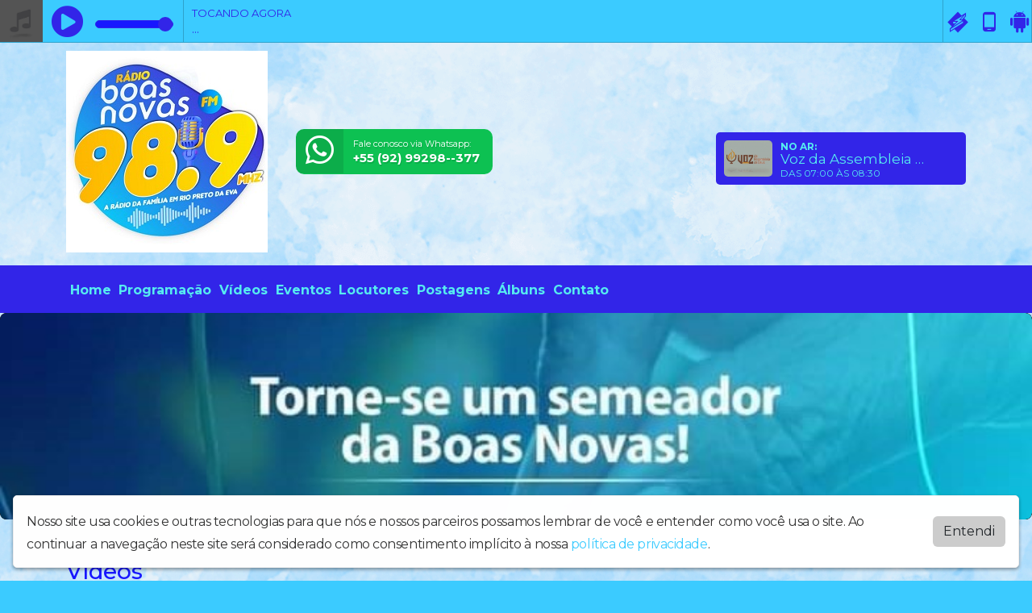

--- FILE ---
content_type: text/html; charset=UTF-8
request_url: https://radioboasnovasrpe.com.br/videos/cat/0/1
body_size: 4139
content:
<!doctype html>
<html lang="pt-BR">
  <head>
    <meta charset="utf-8">
    <meta name="viewport" content="width=device-width, initial-scale=1">
    <meta name="description" content="Rádio FM RPE 98, 9 MHz 
A Rádio da Família ">
    <meta name="keywords" content="">
	<meta name="theme-color" content="#3bcbff">
	
	<meta property="og:title" content="RÁDIO BOAS NOVAS 98,9 RPE">
	<meta property="twitter:title" content="RÁDIO BOAS NOVAS 98,9 RPE">
	<meta property="og:type" content="website">
	<meta property="og:description" content="Rádio FM RPE 98, 9 MHz 
A Rádio da Família ">
	<meta property="twitter:description" content="Rádio FM RPE 98, 9 MHz 
A Rádio da Família ">
	<meta property="og:url" content="https://radioboasnovasrpe.com.br">
	<meta property="twitter:url" content="https://radioboasnovasrpe.com.br">
	<meta property="og:image" content="https://websitenoar.net/contents/52/share/">
	<meta property="twitter:image" content="https://websitenoar.net/contents/52/share/">
	<meta property="twitter:card" content="summary_large_image">
	
		
    <title>RÁDIO BOAS NOVAS 98,9 RPE</title>
	<link id="favicon" rel="shortcut icon" href="https://websitenoar.net/contents/52/icon/user_964888993.ico" />
	<link href="https://fonts.googleapis.com/css2?family=Baloo+2:wght@400;500;600;700;800&display=swap" rel="stylesheet">
	<link type="text/css" rel="stylesheet" href="https://fonts.googleapis.com/css?family=Montserrat:400,500,700&display=swap"/>
	<link href="/themes/02/assets/css/bootstrap.min.css" rel="stylesheet">
	<link href="/themes/02/assets/css/style.css?v=1.0.113" rel="stylesheet">
	<link href="/assets/css/addons.css?v=1.0.5" rel="stylesheet">
	<link rel="stylesheet" href="/themes/02/assets/css/font-awesome.min.css">
	<link rel="stylesheet" href="/themes/02/assets/css/nprogress.css">

      <!-- add style footer-->
      <link rel="stylesheet" href="/themes/02/assets/css/footer.css">
      <link rel="stylesheet" href="/themes/02/assets/css/header.css">
      <link rel="stylesheet" href="/themes/02/assets/css/404.css">
      <!--fim style-->

	<link href="/assets/css/royalslider.css" rel="stylesheet">
    <link href="/assets/css/rs-default.css" rel="stylesheet">
	<link href="/assets/css/openlayers.css" rel="stylesheet">
	<link href="/assets/css/owl.carousel.min.css" rel="stylesheet">
	<link href="/assets/css/animate.min.css" rel="stylesheet">
    <link href="/assets/css/owl.theme.default.min.css" rel="stylesheet">
	<link href="/assets/css/splide-core.min.css" media="screen" rel="stylesheet" type="text/css">
	<link href="/theme.css?t=1767093721" rel="stylesheet">
      <style>
	:root {
	--p1: #3bcbff;
	--p2: #1717ff;
	--border3: #3225e8;
	--p4: #56ebf0;
	}
    </style>
	<script src="/assets/js/jquery-3.2.1.min.js"></script>

    <script src="/themes/02/assets/js/footer.js"></script> 
	
	<script src="/assets/js/req.js"></script>
	<script src="/assets/js/bootstrap.min.js"></script>
	<script src="/assets/js/forms.js"></script>
	<script src="/assets/js/socket.io.js"></script>
	<script src="/assets/js/jquery.royalslider.min.js"></script>
	<script src="/assets/js/openlayers.js"></script>
	<script src="/assets/js/splide.min.js"></script>
	<script src="/assets/js/nprogress.js"></script>
    <script src="/assets/js/owl.carousel.min.js"></script>
	<script src="/assets/js/poll.js?v=1.0.101"></script>
	<script>
	var G_RECAPTCHA_KEY = '6LeAy7UjAAAAAIqTRYJ_7FrNaYsh-Cz0KWH-HXJ_';
	var SITE_DOMAIN = 'radioboasnovasrpe.com.br';
	</script>
	<script src="/assets/js/utils.js?v=2.0.100"></script>

		
	<script type="text/javascript" src="https://www.google.com/recaptcha/api.js?onload=renderGoogleReCaptcha&amp;render=explicit&amp;hl=pt-br"></script>
	
		
  </head>
  <body class="lighter color1 color2">

<div class="bras-player bras-player-fixed" style="padding-top:53px;">
<div style="top: 0;position: fixed;width:100%;z-index:999" class="player_top">
<link rel="stylesheet" href="/players/player01/style.css?v=1.0.3">
<script>var srcstream = "https://hts07.brascast.com:12478/stream";</script>
<script src="/players/player-func.js?v=1.0.4"></script>


<div class="bras-player player-1 bras-player-fixed color1 border-transparent">
  <div class="bras-width-control" style="width: 1290px">
  
    <div class="bras-padding-control border-transparent">
	<div class="bras-player-background" style="background-image: url(&quot;/assets/img/nocover.jpg&quot;);"></div>
      <div class="bras-player-container border-transparent">
	  
       <div id="bras-player-container">
		   <div class="fallplayer">
        <div id="container_"></div>
        <div id="html5_container" class="fallplayer-container">
            <div id="fallplayer-play" title="Iniciar áudio" class="icopl fallplayer-play-pause fallplayer-play active"><i class="fa fa-play-circle color3"></i></div>
            <div id="fallplayer-pause" title="Pausar áudio" class="icopl fallplayer-play-pause fallplayer-pause inactive"><i class="fa fa-pause-circle color3"></i></div>
            <div class="fallplayer-volume-background fallplayer-volume"><input id="volumeSlider" type="range" min="0" max="100" value="100" class="slider-color bg-color2" style="max-width:97px;border:1px solid var(--border3);"></div>
        </div>

        <audio width="0px" height="0px" id="fallplayer" preload="none">
             <source id="srcP" src="https://hts07.brascast.com:12478/stream">
        </audio>
    </div>

		  
        </div>
      </div>
	  
      <div class="bras-playing-now">
	 <div class="rf-playing-item-label overflow-hidden color3">
	 <span class="rf-playing-label1 text-uppercase ps-2">...</span> <p class="color3 rf-playing-label2 text-truncate ps-2">...</p>
	 </div>
	 </div>

      <div class="mobile-apps-store color1 border-transparent">
        <div class="apps-store-content">
          <div class="app-list">
            <a class="app-store-link ext-link" href="https://radioboasnovasrpe.com.br/player/12478/winamp.pls" target="_blank"><span class="plicon-winamp color3"></span></a>
            <a class="app-store-link ext-link" href="https://radioboasnovasrpe.com.br/player/12478/mobile.m3u" target="_blank"><span class="plicon-mobile color3"></span></a>
                            <a class="app-store-link ext-link" href="https://play.google.com/store/apps/details?id=br.com.radiosapp5.rdioboasnovasrpe" target="_blank"><span class="plicon-android color3"></span></a>
                      </div>
        </div>
      </div>
    </div>
  </div>
</div></div>
 </div>


<header>

    <div class="background-image"></div>
<div class="font-size">

<div class="modules module-15   mb-3"><div class="container boxed mb-3">
        <div id="page-content" class="page-container-width">

            <div class="backTopo">
						<div class="d-flex flex-column flex-md-row align-items-center">
						<div class="flex-start"><a href="/">
                                            <img id="header-logo-img"
                                                 src="https://websitenoar.net/contents/52/cover/logo_1502754988.png"
                                                 alt="RÁDIO BOAS NOVAS 98,9 RPE" style="max-width:250px;float: left"></a>
						</div>
						<div>
		<a href="https://api.whatsapp.com/send?phone=559299298-3770" target="_blank"
                                           title="Whatsapp" class="ext-link buttonZap">
                                            <div><i class="fab fa-whatsapp"></i></div>
                                            <span class="containerZap hideMobile">
                                                    <span>Fale conosco via Whatsapp:</span>
                                                    <span class="nbmr">+55 (92) 99298--377</span>
                                                </span>
		</a></div><div class="ms-md-auto d-none d-md-flex">
						 <div class="header-blocks-aspace" style="margin-top: 10px;">
                                        <div class="bg-color3 color4 locutor" id="locutorDiv"
                                             style="visibility: visible;display: block;opacity: 1; color:#000;">
                                             <div class="noLoc d-none" style=" font-size: 14px; align-items: center; display: flex; justify-content: center; height: 100%; ">Nenhuma programação no momento</div>
                                             <div class="hasLoc">
                                            <div class="imgThumbLocutor imgs"></div>
                                            <span style="font-weight: bold">No ar:</span>
                                            <strong>...</strong>
                                            <p>...</p>
                                            </div>
                                        </div>
                                    </div>
		</div>
		<script>
		
		function topOnair(id){
		$.get("/current-data/"+id,function(data){ 
		    
		    if(!data.current.program){
		        $(".hasLoc").addClass("d-none");
		        $(".noLoc").removeClass("d-none");
		    }else{
		        $(".hasLoc").removeClass("d-none");
		        $(".noLoc").addClass("d-none");
    			$("#locutorDiv .imgThumbLocutor").css("background-image", "url("+(data.current.program_img ? data.current.program_img : data.current.user_img)+")");
    			$("#locutorDiv strong").text(data.current.program);
    			$("#locutorDiv p").text("Das "+data.current.start_time+" às "+data.current.end_time);
		    }
		},"json");}
	topOnair("52"); setInterval(function () { topOnair("52"); }, 60000);
	</script>
		
		</div>
						
						</div>

    </div></div><div class="modules module-14 module-h  mb-3"><nav class="navbar navbar-expand-lg bg-color3 color4 tt nav-bg mb-0 p-0">
					    <button class="navbar-toggler w-100 color4 collapse-btn" type="button" id="navbarNav" aria-expanded="false" aria-label="Toggle navigation"> <span class="fa fa-bars bg-color3 color-menu"></span>
						    	MENU </button>
						<div class="collapse navbar-collapse col-navbarNav" id="navbarNav"><div class="container"><ul class="navbar-nav navtheme"><li class="nav-item ">
					<a href="/" class="nav-link text-white fw-bold color4">
						Home
					</a>
				</li><li class="nav-item ">
					<a href="/programacao" class="nav-link text-white fw-bold color4">
						Programação
					</a>
				</li><li class="nav-item ">
					<a href="/videos" class="nav-link text-white fw-bold color4">
						Vídeos
					</a>
				</li><li class="nav-item ">
					<a href="/eventos" class="nav-link text-white fw-bold color4">
						Eventos
					</a>
				</li><li class="nav-item ">
					<a href="/locutores" class="nav-link text-white fw-bold color4">
						Locutores
					</a>
				</li><li class="nav-item ">
					<a href="/posts" class="nav-link text-white fw-bold color4">
						Postagens
					</a>
				</li><li class="nav-item ">
					<a href="/albuns" class="nav-link text-white fw-bold color4">
						Álbuns
					</a>
				</li><li class="nav-item ">
					<a href="/contato" class="nav-link text-white fw-bold color4">
						Contato
					</a>
				</li></ul></div></nav></div><div class="modules module-21   mb-3"><div id="siteSlider_10340" class="data"></div><div class="royalSlider rsDefault slider-banner static-slider mb-2"><div style="display:block;" class="rsContent"><img class="rsImg" src="https://websitenoar.net/contents/52/slider/user_1942839778.jpg" /> </div> <div style="display:block;" class="rsContent"><img class="rsImg" src="https://websitenoar.net/contents/52/slider/user_1023626245.jpg" /> </div> <div style="display:block;" class="rsContent"><img class="rsImg" src="https://websitenoar.net/contents/52/slider/user_1376894292.jpg" /> </div> <div style="display:block;" class="rsContent"><img class="rsImg" src="https://websitenoar.net/contents/52/slider/user_1192479378.jpg" /> </div> </div><script type="text/javascript"> $(document).ready(function () { $("#siteSlider_10340").closest(".module-21").find(".royalSlider").royalSlider({  autoScaleSlider: true, autoScaleSliderWidth: 1100, autoScaleSliderHeight: 220, imageScalePadding: 0, loopRewind: true, imageScaleMode: "fill", navigateByClick: false, fadeinLoadedSlide: true, transitionType: "move", transitionSpeed: 200, autoPlay: { enabled: true, delay: 3000, } });    }); </script></div></div>
  </header>
<div id="pContent">


<div class="page-title" value="Vídeos - RÁDIO BOAS NOVAS 98,9 RPE">  </div>

    <div class="container">
      <div class="row mt-3">
        <div class="col-lg-12 col-md-12">
		<h3 class="mb-3 mt-2">Vídeos</h3>

	<div class="d-flex flex-wrap">
					
						<div class="grid-card overflow-hidden">
			<a href="/video/4103/anuncie-conosco">
    <div class="card-grid">
                    <div class="card-grid-image">
                                        <img src="https://i.ytimg.com/vi/VQKAc1W4sFE/mqdefault.jpg"/>
                            </div>
                <div class="card-grid-container overflow-hidden">
                <div class="card-grid-name text-truncate color2">anuncie conosco</div>
        </div>
    </div>
</a>
</div>
			  </div>



      </div>
	  
	  
	  		
	  
	  
	  
    </div>
	</div>
	
</div>	

<div class="container">
</div>
</div>
</div>

			
<div id="cookie-banner-lgpd" class="cookie-banner-lgpd-visible cookie-banner-lgpd-animated d-flex">
    <div class="cookie-banner-lgpd-container">
        <div class="cookie-banner-lgpd_text-box">
            <span class="cookie-banner-lgpd_text">
                Nosso site usa cookies e outras tecnologias para que nós e nossos parceiros possamos lembrar de você e entender como você usa o site. 
				Ao continuar a navegação neste site será considerado como consentimento implícito à nossa <a class="fcolor" href="/politica-de-privacidade">política de privacidade</a>.
            </span>
        </div>
        <div class="cookie-banner-lgpd_button-box"><button type="button" class="button-accept-terms btn btn-block">Entendi</button></div>
    </div>
</div>
			



<a href="#top" class="scrollToTop scrollactive p4 p2">
    <i class="fa fa-angle-up"></i></a>


<footer class="py-3">
 <div class="container">
          <div class="row pt-1 mb-2">
         <div class="col-md-12 text-center text-lg-start"><p style="font-size:13px;">Rádio FM RPE 98, 9 MHz 
A Rádio da Família </p></div>
     </div>
          
<div class="row pt-1">
 <div class="col-lg-8 col-md-12 text-center text-lg-start">Radioboasnovasrpe</div>
  <div class="col-lg-4 col-md-12 text-center text-lg-end">by <a href="https://brascast.com" class="color2 ext-link" target="_blank"><b>BRASCAST</b></a></div>
  </div> 
 </div> 
</footer>

</body>
</html>

--- FILE ---
content_type: text/css
request_url: https://radioboasnovasrpe.com.br/themes/02/assets/css/style.css?v=1.0.113
body_size: 4012
content:
.color2, .color3, .nav-item a, .card-header, .containerZap span, .locutor span,strong,p, footer div  {
    font-family: "Montserrat", Arial, Helvetica, sans-serif;
}
::-webkit-scrollbar {
    width: 10px;
}

::-webkit-scrollbar-track {
    background: #f1f1f1;
}

::-webkit-scrollbar-thumb {
    background: #888;
}

::-webkit-scrollbar-thumb:hover {
    background: #555;
}

a {
    text-decoration: none !important;
}

a:hover {
    text-decoration: none !important;
    opacity: 0.8;
}

.mod {
    padding-left: 0.25rem !important;
    padding-bottom: 0.5rem !important;
    padding-right: 0.25rem !important;
    padding-top: 0.25rem !important;
}

.lighter .color-transparent {
    color: rgba(0, 0, 0, 0.5)
}

.color-transparent {
    color: rgba(255, 255, 255, 0.5)
}

.bg-transparent-contrast {
    background: rgba(255, 255, 255, 0.08) !important;
}

.lighter .navtheme-title {
    background: rgba(0, 0, 0, 0.15);
}

.lighter .bg-transparent {
    background: rgba(0, 0, 0, 0.15) !important;
}

.lighter .bg-transparent-contrast {
    background: rgba(0, 0, 0, 0.05) !important
}

.lighter .border-transparent {
    border-color: rgba(0, 0, 0, 0.2) !important;
}

.lighter .bg-transparent-inverted {
    background: rgba(255, 255, 255, 0.2) !important;
}

.lighter .border-transparent-inverted {
    border-color: rgba(255, 255, 255, 0.2) !important;
}
.card-1{
    background:var(--border3);
    color:var(--p4)!important;
}
.card-1:hover{
   background:var(--border3); 
}

.module-8 .border-top{
    border-color:var(--border3)!important;
}

.bg-block {
    background: rgba(255, 255, 255, 0.15);
}

.bg-block.active {
    background: rgba(255, 255, 255, 0.40);
}

.border-block {
    border-color: rgba(255, 255, 255, 0.15) !important;
}

.lighter .border-block {
    border-color: rgba(0, 0, 0, 0.09) !important;
}

.lighter .bg-block {
    background: rgba(0, 0, 0, 0.09);
}

.lighter .bg-block.active {
    background: rgba(0, 0, 0, 0.25);
}

.nav-bg ul li a:hover {
    background: rgba(0, 0, 0, 0.3);
    opacity: 1;
}
.nav-link{
	padding:1.2rem 0.8rem 1rem 0.8rem!important;
}
.navbar-toggler{padding:15px;}
.lighter .navtheme .nav-link:hover {
    background: rgba(0, 0, 0, 0.15) !important;
}

footer {
    background: rgba(255, 255, 255, 0.15);
}

.lighter footer {
    background: rgba(0, 0, 0, 0.15) !important;
}


main {
    min-height: 580px;
}
.module-1 img{
    max-width:100%!important;
}
.module-21{
    margin-top: -1rem!important;
}
#lightSlider .caption {
    padding: 16px 20px;
    margin-top: -56px;
    position: absolute;
    font-weight: 500;
    font-size: 1.15em;
    color: #fff;
    z-index: 9999
}

.caption-bg {
    margin-top: -56px;
    background: rgba(0, 0, 0, 0.75);
    width: 100%;
    z-index: 999;
    padding: 16px 20px;
    position: absolute;
}

.circle-message {
    padding: 10px 13px;
}

.module-h .nav-pills .nav-link:hover {
    background: rgba(0, 0, 0, 0.3) !important;
    opacity: 1;
}

.lighter .module-h .nav-pills .nav-link:hover {
    background: rgba(0, 0, 0, 0.15) !important;
    opacity: 1;
}

.border-broadcaster {
    background-image: linear-gradient(rgba(255, 255, 255, 0.6), rgba(255, 255, 255, 0.3), rgba(255, 255, 255, 0.1));
}

.lighter .border-broadcaster {
    background-image: linear-gradient(rgba(0, 0, 0, 0.6), rgba(0, 0, 0, 0.3), rgba(0, 0, 0, 0.1)) !important;
}

.button-accept-terms {
    background: #ccc;
}

.button-accept-terms:hover {
    background: #adadad;
}

.promo-finished {
    padding: 0.2em;
    width: 260px;
    border-radius: 5px;
}

.promo-finished {
    background: rgba(255, 255, 255, 0.5);
}

.lighter .promo-finished {
    background: rgba(0, 0, 0, 0.5);
}

.bg-cookie {
    background: rgba(255, 255, 255, 0.9);
}

.lighter .bg-cookie {
    background: rgba(0, 0, 0, 0.9);
}

.navLinks li a {
    padding: 8px 10px 6px 10px !important;
}

.schedule-tabs li {
    display: block;
    float: left;
    padding: 3px;
    width: 14.28%;
    text-align: center;
    font-weight: bold;
    text-decoration: none;
    text-transform: uppercase;
}

.schedule-tabs button {
    display: block;
    width: 100%;
    padding: 15px 0px;
    border-width: 1px;
    border-style: solid;
    border-radius: 2px;
}


@media screen and (max-width: 1399px) {
    .navbar-expand-lg .navbar-nav .nav-link {
        padding-left: 0.2rem !important;
        padding-right: 0.2rem !important;
    }
}

@media screen and (max-width: 1399px) {

    .navbar-expand-lg .navbar-nav .nav-link {
        font-size: 16px !important;
        padding-left: 0.3rem !important;
        padding-right: 0.3rem !important;
    }

    .modules .card-header {
        font-size: 1rem;
    }
}

@media screen and (max-width: 1199px) {
    .navbar-expand-lg .navbar-nav .nav-link {
        font-size: 14px !important;
        padding-left: 0.2rem !important;
        padding-right: 0.2rem !important;
    }
}


@media screen and (max-width: 900px) {
    .schedule-tabs li {
        display: inline-block;
        float: none;
        width: 150px;
    }
	.navbar-nav.container{padding-right:0px!important;}
    .navbar-expand-lg .navbar-nav .nav-link {
        font-size: 16px !important;
    }

    .navbar-nav .dropdown-menu {
        background-color: transparent !important;
    }
}


@media screen and (max-width: 1199px) {
    .card-news.card-news-image .img {
        max-width: 215px;
        max-height: 140px;
    }

    .card-news-title {
        font-size: 18px !important;
    }
}

@media screen and (max-width: 991px) {
    .card-news.card-news-image {
        flex-direction: column !important;
        gap: 4px !important;
    }

    .card-news .img {
        max-width: 100% !important;
        max-height: 280px !important;
    }

    .card-news-title {
        font-size: 18px !important;
    }
}
.nav-pills .nav-link.active{
	background-color: var(--p4)!important;
	color:var(--p2)!important;
}
.paginator {
    justify-content: center;
}

.postList .paginator{
    margin-top:35px;
}

.paginator li:not(:last-child) {
    margin-right: 10px;
}

.paginator li .page-link {
    border-radius: 7px !important;
    font-size: 18px;
}

.background-image {
    position: fixed;
    top: 0px;
    left: 0px;
    width: 100%;
    height: 100%;
    z-index: -20;
}

header {
    margin-top: 10px;
}

blockquote {
    padding: 10px 20px;
    margin: 0 0 20px;
    font-size: 17.5px;
    border-left: 5px solid #eee;
}
.hideSlider{
    overflow: auto !important;
    height: 0px !important;
    margin: 0 !important;
}
.text-overflow-inline {
    overflow: hidden;
    text-overflow: ellipsis;
    white-space: nowrap;
    display: inline-block;
}

.broadcaster {
    width: 250px;
}

.post-share {
    padding: 5px 8px;
    border: 1px solid #ccc;
    border-radius: 5px;
    font-size: 15px;
}

.post-entry {
    line-height: 30px;
}

.post-image {
    margin-bottom: 20px;
    text-align: center;
}

.post-image img {
    max-width: 100%;
}

.post-head {
    margin-bottom: 15px;
}

.featured-slider .item {
    max-height: 350px;
    height: 100%;
    background-repeat: no-repeat;
    position: relative;
    background-size: cover;
}

.featured-slider .item .featured-post .post-content {
    padding: 0px 40px 10px 40px;
}

.featured-slider .item .featured-post .post-title a {
    color: #fff;
}

.owl-prev,
.owl-next {
    width: 40px;
    height: 45px;
    position: absolute;
    top: 49%;
    transform: translateY(-50%);
    display: block !important;
    border: 0px;
    border-radius: 50% !important;
}

.owl-prev {
    left: 3px;
    padding: 0px 7px 0px 2px !important;
}

.owl-next {
    right: 3px;
    padding: 0px 2px 0px 7px !important;
}

.owl-prev i,
.owl-next i {
    font-size: 55px;
    line-height: 45px;
    text-shadow: 0 0 8px #000000;
}

.post-overaly-style img {
    transition: transform .4s;
}

.post-overaly-style::after {
    position: absolute;
    content: '';
    width: 100%;
    height: 100%;
    left: 0;
    top: 0;
    border-radius: 5px;
    background: -webkit-gradient(linear, left top, left bottom, color-stop(50%, transparent), to(rgba(0, 0, 0, 0.8)));
    background: -webkit-linear-gradient(top, transparent 50%, rgba(0, 0, 0, 0.8) 100%);
    background: -o-linear-gradient(top, transparent 50%, rgba(0, 0, 0, 0.8) 100%);
    background: linear-gradient(to bottom, transparent 50%, rgba(0, 0, 0, 0.8) 100%);
    -webkit-transition: all .4s ease;
    -o-transition: all .4s ease;
    transition: all .4s ease;
}

.post-overaly-style:not([href='#']):hover img {
    transform: scale(1.12);
    opacity: 1;
}

.post-overaly-style[href='#']:hover {
    opacity: 1 !important;
}

.post-overaly-style .post-content {
    position: absolute;
    bottom: 0;
    padding: 25px;
    z-index: 1;
}

.block-apps {
    padding: 10px 7px;
    border-radius: 5px;
    text-align: center;
}

.app-icon {
    width: 60px;
    height: 60px;
    display: block;
    margin: auto;
    border-radius: 5px;
    box-shadow: 0px 1px 0px 1px rgb(0 0 0 / 10%);
    background: rgba(255, 255, 255, 0.8);
}

.grid-card {
    flex: 0 0 33%;
    padding: 5px;
}

@media screen and (max-width: 900px) {
    .grid-card {
        flex: 0 0 100%;
    }
}


.grid-post img{
    height: 165px;
    width: 100%;
}

.card-grid {
    margin-bottom: 0px;
}

.card-grid .card-grid-image {
    overflow: hidden;
    border-radius: 8px;
}

.card-grid .card-grid-image img {
    max-width: 100%;
}
.pContent .card-grid .card-grid-image img {
    width:100%;
    max-height:450px;
}
.card-grid .card-grid-container {
    display: flex;
    align-items: flex-start;
    gap: 4px;
    margin-top: 0px;
}

.card-grid .card-grid-event-container {
    display: flex;
    align-items: flex-start;
    gap: 8px;
    margin-top: 5px;
}

.card-grid .card-grid-date {
    display: flex;
    flex-direction: column;
    padding: 8px;
    border-radius: 8px;
    align-items: center;
}

.card-grid.without-image .card-grid-container {
    height: 100%;
    display: flex;
    flex-direction: column;
    justify-content: center;
}

.card-grid .card-grid-name {
    font-weight: bold;
    align-self: center;
    overflow: hidden;
}

.card-grid.without-image .card-grid-name {
    font-size: 16px;
    line-height: 1.2em;
}

.card-grid .card-grid-date .card-grid-day {
    font-weight: 700;
}

.card-grid .card-grid-date .card-grid-day,
.card-grid .card-grid-date .card-grid-hour {
    white-space: nowrap;
    line-height: 1;
}

#albuns-mod .ratio-content{background-size:contain!important; background-repeat:no-repeat!important; background-position:center center;}

.outer-circle {
    width: 80px;
    height: 80px;
    border-style: solid;
    border-color: transparent;
    border-radius: 50%;
    border-width: 0;
    animation: rotateCircle 2s linear infinite;
    padding: 3px;
    display: table;
}

.inner-circle {
    height: 80px;
    width: 80px;
    border-style: solid;
    border-color: transparent;
    border-radius: 50%;
    border-width: 1px;
    animation: rotateCircle 2s linear infinite reverse;
    display: table;
    text-align: center;
}

.inner-circle img {
    width: 80px;
    height: 80px;
    border-radius: 50%;
}


@keyframes rotateCircle {
    0% {
        transform: rotate(0);
    }

    25% {
        transform: rotate(90deg);
    }

    50% {
        transform: rotate(180deg);
    }

    75% {
        transform: rotate(270deg);
    }

    100% {
        transform: rotate(360deg);
    }
}

.poll-area label {
    display: block;
    margin-bottom: 5px;
    padding: 5px 3px;
    transition: all 0.2s ease;
}

.voteBtn {
    border: none;
}

.voteBtn:hover {
    border: none;
    opacity: 0.85;
}

.parcialBtn {
    border: none;
    background: transparent;
}

.parcialBtn:hover {
    opacity: 0.7;
}

label .row {
    display: flex;
    pointer-events: none;
    justify-content: space-between;
}

label .row .column {
    display: flex;
    align-items: center;
}

label .row .circle {
    height: 19px;
    min-width: 19px;
    display: block;
    border: 2px solid #ccc;
    border-radius: 50%;
    margin-right: 10px;
    position: relative;
}

label.selected .row .circle {
    border-color: #6665ee;
}

label .row .circle::after {
    content: "";
    height: 11px;
    width: 11px;
    background: #6665ee;
    border-radius: inherit;
    position: absolute;
    left: 2px;
    top: 2px;
    display: none;
}

.poll-area label:hover .row .circle::after {
    display: block;
    background: #e6e6e6;
}


label .row span {
    font-size: 16px;
    font-weight: 500;
}

label .row .percent {
    display: none;
}

label .progress {
    height: 7px;
    width: 100%;
    position: relative;
    background: #f0f0f0;
    margin: 8px 0 3px 0;
    border-radius: 30px;
    display: none;
    pointer-events: none;
}

label .progress:after {
    position: absolute;
    content: "";
    height: 100%;
    background: #ccc;
    width: calc(1% * var(--w));
    border-radius: inherit;
    transition: all 0.2s ease;
}

label.selected .progress::after {
    background: #6665ee;
}

label.selectall .progress,
label.selectall .row .percent {
    display: block;
}

.poll-area input[type="radio"],
.poll-area input[type="checkbox"] {
    display: none;
}


#cookie-banner-lgpd {
    position: fixed;
    z-index: 2147483647;
    bottom: 16px;
    left: 16px;
    right: 16px;
    margin: auto;
    max-width: 1296px;
    min-height: 70px;
    box-shadow: 0 2px 4px 0 rgba(0, 0, 0, 0.4);
    border: solid 1px #eeeeee;
    background-color: #fff;
    border-radius: 5px;
}

#cookie-banner-lgpd.cookie-banner-lgpd-animated {
    animation-duration: 1s;
    animation-fill-mode: both;
    animation-iteration-count: 1
}

#cookie-banner-lgpd.cookie-banner-lgpd-animated.cookie-banner-lgpd-visible {
    animation-name: bounceInUp
}

#cookie-banner-lgpd.cookie-banner-lgpd-animated.cookie-banner-lgpd-hidden {
    animation-name: bounceOutDown
}

#cookie-banner-lgpd .cookie-banner-lgpd-container {
    display: flex;
    align-items: center;
    justify-content: space-between;
    width: 100%;
    min-height: inherit
}

#cookie-banner-lgpd .cookie-banner-lgpd-container .cookie-banner-lgpd_text-box {
    vertical-align: middle;
    padding: 16px
}

#cookie-banner-lgpd .cookie-banner-lgpd-container .cookie-banner-lgpd_text-box .cookie-banner-lgpd_text {
    font-size: 16px;
    font-weight: normal;
    font-stretch: normal;
    font-style: normal;
    line-height: normal;
    letter-spacing: -0.45px;
    color: #333
}

#cookie-banner-lgpd .cookie-banner-lgpd-container .cookie-banner-lgpd_text-box .cookie-banner-lgpd-link {
    color: #0069de;
    text-decoration: none;
    cursor: pointer
}

#cookie-banner-lgpd .cookie-banner-lgpd-container .cookie-banner-lgpd_button-box {
    padding: 16px 16px 16px 0
}

#cookie-banner-lgpd .cookie-banner-lgpd-container .cookie-banner-lgpd_button-box .cookie-banner-lgpd_accept-button {
    height: 40px;
    padding: 8px 16px;
    border-radius: 4px;
    font-family: opensans, helvetica, arial, sans-serif;
    font-size: 14px;
    font-weight: bold;
    font-stretch: normal;
    font-style: normal;
    line-height: 1;
    letter-spacing: normal;
    text-align: center;
    color: #fff;
    border: 0;
    cursor: pointer
}

#cookie-banner-lgpd .cookie-banner-lgpd-container .cookie-banner-lgpd_button-box .cookie-banner-lgpd_accept-button:focus {
    outline: none
}

@media only screen and (max-width: 800px) {
    #cookie-banner-lgpd .cookie-banner-lgpd-container {
        flex-flow: column
    }

    #cookie-banner-lgpd .cookie-banner-lgpd-container .cookie-banner-lgpd_text-box {
        padding: 16px 16px 0px 16px
    }

    #cookie-banner-lgpd .cookie-banner-lgpd-container .cookie-banner-lgpd_button-box {
        width: 100%;
        padding: 16px;
        box-sizing: border-box
    }

    #cookie-banner-lgpd .cookie-banner-lgpd-container .cookie-banner-lgpd_button-box .cookie-banner-lgpd_accept-button {
        width: 100%
    }
}






/**
        Personalizado
        menu classmudules
**/
.pedidoMusicaWidget { display: block; border-radius: 5px; text-align: center;
padding: 15px; overflow: hidden; }
.realContainerPedidos {display: table; margin: 0 auto;}
.pedidoMusicaWidget i { font-size: 46px;
float: left; text-align: left; }
.pedidoMusicaWidget .containerTxtPedidos {
    float: left;
    padding: 0;
    padding-left: 20px;
    text-align: left;
    font-size: 14px;
    line-height: 22px;
}

.pedidoMusicaWidget span { display: block;
font-family: Arial, Helvetica, sans-serif; font-size: 24px; }

/*todos os cards*/
.card-header:first-child{border-radius:0!important;}
.card-header{
	padding: 15px 12px !important;
}

.card-2 {
    font-size: 14px !important;
    color: #fff;
    background: #3d3d3d;
    font-weight: bold;
    float: right;
    display: block !important;
    margin-top: 12px;
    padding: 6px 12px;
    width: auto !important;
    border-radius: 5px;
    text-align: left;


}

.tm {
    width: 100%;
}


/* menu */
.color-menu {
    color: #fff;
    font-size: 16px !important;
}

.color-menu:hover {
    color: #ececec;
}

.menu-style {
    margin-left: auto;
    margin-right: auto;
    justify-content: center;
    font-size: 16px !important;
    color: #fff;
    text-align: center;
    align-content: center;
    background: #3d3d3d;
    padding: 13px 15px;
}

.dropdown-menu {
    border-radius: unset;
    background: #3d3d3d;
}


/* bot���o app */
.btn-app {
    color: #fff;
}

.card-news-title {
    color: #000;
}

.card-news-date {
    color: #000000;
    font-size: 14px !important;
    font-weight: 100 !important;
}



.dataNoticia {
    width: fit-content;
    display: flex;
    margin-bottom: 7px;
    border-radius: 4px;
    font-size: 13px !important;
    text-transform: uppercase;
    padding: 2px 8px;
    font-weight: 500;
}



/* top musicas */
.rounded-circle {
    color: #3d3d3d;
    border-radius: 5px !important;
}

.text-truncate {
    color: #000000;
}

.nome {
    color: #000000;
}

.link-plus {
    color: #000000;
}

.btns {
    background: #3d3d3d;
    border-radius: 3px;
    padding: 13px 15px;
}

.voteBtn{
    background: #3d3d3d;
    border-radius: 3px;
    padding: 13px 15px;
}


.voteBtn:hover{
    background: #3d3d3d;
    border-radius: 3px;
    padding: 13px 15px;
}


.divTema{
    background: #3d3d3d;
    color: white;
    align-items: center;
    justify-content: center;
    justify-content: center;
}

.votarMusica{
    height: 50px;
    align-items: center;
    text-align: center;
    color: white;
}


.balao2:before{
    border-bottom-color: rgb(101, 101, 101) !Important;
}

.balao2:before {
    left: 25px;
    margin-top: 19px;
    width: 0;
    height: 0;
    border-left: 5px solid transparent;
    border-right: 5px solid transparent;
    border-bottom: 5px solid black;
}



.balao2{
    margin: 0 auto;
    font-size: 0.85em;
    line-height: 1.6em;
    border-radius: 5px;
    height: auto;
    color: #000;
    padding: 12px;
    position: relative;
    margin-top: 13px;
}
.balao2:after{
    content: "";
    width: 0;
    height: 0;
    position: absolute;
    border-left: 20px solid transparent;
    border-right: 20px solid transparent;
    border-bottom: 20px solid var(--border3);
    top: -10px;
    left: 1.2%;
}

.newItem h6{
  display: -webkit-box;
  -webkit-line-clamp: 2;
  -webkit-box-orient: vertical;
  overflow: hidden;
  text-overflow: ellipsis;
}


.noticias {
  width: 100%;
  height: auto;
  object-fit: cover;
}

@media (min-width: 768px) {
  .noticias {
    max-width: 300px;
    max-height:200px;
  }
  
  .mod-reduced .noticias{
   height: 110px!important;
   width: 190px!important; 
}
  
}



.royalSlider .rsNav.rsBullets{
    display:none!important;
}


.module-3 .card-grid .card-grid-name{display: -webkit-box; -webkit-line-clamp: 2; -webkit-box-orient: vertical; overflow: hidden;text-overflow: ellipsis;}
.module-3 .splide__pagination__page:not(.is-active){background:var(--p2)!important;opacity: 0.3;}
.module-3 .splide__pagination__page.is-active{background:var(--p2)!important;}

.module-6 .splide__pagination__page:not(.is-active){background:var(--p2)!important;opacity: 0.3;}
.module-6 .splide__pagination__page.is-active{background:var(--p2)!important;}

.module-10 .splide__pagination__page:not(.is-active){background:var(--border3)!important;opacity: 0.3;}
.module-10 .splide__pagination__page.is-active{background:var(--p2)!important;}

--- FILE ---
content_type: text/css
request_url: https://radioboasnovasrpe.com.br/themes/02/assets/css/footer.css
body_size: 294
content:
.scrollToTop {
    width: 38px;
    height: 38px;
    line-height: 34px;
    font-size: 21px !important;
    text-align: center;
    text-decoration: none;
    position: fixed;
    z-index: 9995;
    bottom: -45px;
    right: 15px;
    overflow: hidden;
    transition: bottom 0.4s cubic-bezier(.55, 0, .1, 1), box-shadow 0.2s linear;
    box-shadow: 0 15px 25px rgba(0, 0, 0, 0.1);
    display: none;
    color: #fff;
    border: 1px solid #bdbdbdb5;
    background-color: #bdbdbdb5;
}

.scrollToTop.scrollactive {
    bottom: 20px;
}

.layout_padding2 {
    padding: 75px 0;
}

.info_section {
    background-color: #3d3d3d;
    color: #ffffff;
}

.info_section h4 {
    font-weight: 600;
    margin-bottom: 20px;
}

.info_section .info_contact {
    display: -webkit-box;
    display: -ms-flexbox;
    display: flex;
    -webkit-box-orient: vertical;
    -webkit-box-direction: normal;
    -ms-flex-direction: column;
    flex-direction: column;
}

.info_section .info_contact a {
    margin: 5px 0;
    color: #ffffff;
}

.info_section .info_contact a i {
    margin-right: 5px;
}

.info_section .info_contact a:hover {
    color: #bdbdbdb5;
}

.info_section .info_social {
    display: -webkit-box;
    display: -ms-flexbox;
    display: flex;
    margin-top: 20px;
}

.info_section .info_social a {
    display: -webkit-box;
    display: -ms-flexbox;
    display: flex;
    -webkit-box-pack: center;
    -ms-flex-pack: center;
    justify-content: center;
    -webkit-box-align: center;
    -ms-flex-align: center;
    align-items: center;
    color: #ffffff;
    border-radius: 100%;
    margin-right: 10px;
    font-size: 24px;
}

.info_section .info_social a:hover {
    color: #bdbdbdb5;
}

.info_section .info_links {
    display: -webkit-box;
    display: -ms-flexbox;
    display: flex;
    -webkit-box-orient: vertical;
    -webkit-box-direction: normal;
    -ms-flex-direction: column;
    flex-direction: column;
    -ms-flex-wrap: wrap;
    flex-wrap: wrap;
}

.info_section .info_links a {
    display: -webkit-box;
    display: -ms-flexbox;
    display: flex;
    -webkit-box-align: center;
    -ms-flex-align: center;
    align-items: center;
    margin-bottom: 15px;
    color: #ffffff;
}

.info_section .info_links a img {
    margin-right: 10px;
}

.info_section .info_links a:hover, .info_section .info_links a.active {
    color: #ccc;
}

.icones {
    width: 50%;
}

--- FILE ---
content_type: text/css;charset=UTF-8
request_url: https://radioboasnovasrpe.com.br/theme.css?t=1767093721
body_size: 142
content:
.color1 { background-color: #3bcbff!important; } .bg-color2 { background-color: #1717ff!important; } .bg-color3 { background-color: #3225e8!important; } .border1{ border-color: #1717ff!important; } .border3 { border-color: #3225e8!important; } .font-size { font-size: 18px!important; } .fcolor { color: #3bcbff!important; } .color2 { color: #1717ff!important; } .color3 { color: #3225e8!important; } .background-image { opacity: 1; background-image: url("https://websitenoar.net/brascast_sys/assets/backgrounds/bg-03-min.png"); background-repeat: no-repeat;  background-position: left top; }.selected{ border-color: #1717ff!important; } label .row .circle{border-color: #3225e8;} .poll-area label:hover .row .circle::after{ background: #3225e8; }  label.selected .row .circle::after{ display: block; background: #1717ff !important; }.color4 {color:#56ebf0!important;}

--- FILE ---
content_type: text/css
request_url: https://radioboasnovasrpe.com.br/players/player01/style.css?v=1.0.3
body_size: 1320
content:
body.player-1 {
    padding-top: 41px !important;
}
.bras-player.player-1 {
    height: 53px;
}
.bras-player.player-1,
.bras-player .mobile-apps-store {
    background: #fff;
	border-bottom: 1px solid #c9c9c9;
}
.bras-player.player-1 .bras-padding-control {
	border-right: 1px solid #c9c9c9;
}
.bras-player.player-1 .bras-playing-now {
    font-size: 12px;
    height: 53px;
	margin-top: -45px;
    margin-left: 230px;
	margin-right: 110px;
}
.bras-player.player-1 .bras-twitter {
    left: 205px;
    top: 7px;
    padding-top:9px;
}
.bras-player.player-1 .bras-facebook {
    left: 180px;
    top: 7px;
    padding-top:9px;
}
.bras-player.player-1 .bras-player-container {
    width: 175px;
	margin-left:53px;
    height: 53px;
	border-right: 1px solid #c9c9c9;
}
.bras-player-background{
	width:53px!important; 
	height:52px!important;
	background-size: cover;
}
.bras-player {
    overflow: hidden;
}
.bras-player.bras-player-fixed {
    z-index: 1000;
    top: 0px;
    left: 0px;
    right: 0px;
}
.bras-player .bras-width-control {
    max-width: 100%;
    margin: 0 auto;
    padding: 0px;
}
.bras-player .bras-padding-control {
    position: relative;
    width: 100%;
}
.bras-player .bras-player-container {
    overflow: hidden;
    position: absolute;
    top: 0;
    left: 0;
}
.bras-player .bras-player-container div {
    margin-top: -8px;
	margin-left:0px!important;
}
.bras-player .bras-playing-now {
    overflow: hidden;
}
.bras-player .bras-facebook {
    display: block;
    position: absolute;
    width: 21px;
}
.bras-player .bras-twitter {
    display: block;
    position: absolute;
    width: 21px;
}
.bras-player .bras-facebook img, .bras-player .bras-twitter img {
    display: block;
    width: 100%;
}
.bras-player .iconesp {
    display: block;
	float:right;
}

.bras-player .mobile-apps-store {
	position: absolute;
	top: 0;
	right: 0px;
	height: 53px;
	border-left: 1px solid #c9c9c9;
}
.bras-player .mobile-apps-store .apps-store-content {
	display: table;
	width: 100%;
	height: 100%;
}
.bras-player .mobile-apps-store .apps-store-content .app-list {
	display: table-cell;
	vertical-align: middle;
}
.bras-player .mobile-apps-store .apps-store-content .app-list .app-store-link {
	display: inline-block;
	width: 28px;
	height: 28px;
	margin-left: 5px;
	margin-top: 3px;
	background-position: center;
	background-repeat: no-repeat;
	background-size: 25px 24px;
	border-radius: 14px;
}
.stop{margin-left:-5px; margin-right:3px;}.dividi{margin-right:5px;}.cego{display:none;}
.bras-player .mobile-apps-store .apps-store-content .app-list .app-store-link.app-store-1 {
	background-image: url('icons/icon01.png');
}
.bras-player .mobile-apps-store .apps-store-content .app-list .app-store-link.app-store-2 {
	background-image: url('icons/icon02.png');
}
.bras-player .mobile-apps-store .apps-store-content .app-list .app-store-link.app-store-3 {
	background-image: url('icons/icon03.png');
}
.bras-player .mobile-apps-store .apps-store-content .app-list .app-store-link.app-store-4 {
	background-image: url('icons/icon04.png');
	border-radius: 0px;
}
.bras-player .mobile-apps-store .apps-store-content .app-list .app-store-link.app-store-5 {
	background-image: url('icons/icon05.png');
	border-radius: 0px;
}

@media (min-width: 1120px) {
    .bras-player .bras-width-control {
        padding: 0;
    }
}
@media (max-width: 359px) {
    #player-top .player-playing-now {
        display: none;
    }
}

@media (max-width: 800px) {
.mobile-apps-store{border-left:none!important; margin-right:10px;}
.bras-player.player-1 .bras-player-container{margin-left:65px;}
.bras-padding-control{padding: 0 15px;}
}
.rf-playing-label1{font-size:13px;}
.rf-playing-label2{font-size:14px;}
.fallplayer-center {
	position: absolute;
	top: 0;
	left: 0;
	z-index: 0;
	height:53px;
}
.fallplayer-play-pause {
	position: absolute;
	top: 6px;
	left: 10px;
	width: 42px;
	cursor: pointer;
	background-repeat:no-repeat;
}
.fallplayer-play i{
	margin-top: 9px;
	color: #000;
    font-size: 40px;
}
.fallplayer-pause {
	color: #000;
    font-size: 40px;
	top: 9px;
}
.active {
	visibility: visible;
	z-index: 10;
}
.inactive {
	visibility: hidden;
	z-index: 0;
} 
.fallplayer-mute-unmute {
	position: absolute;
	top: 18px;
	left: 57px;
	width: 22px;
	height:20px!important;
	cursor: pointer;
	background-repeat:no-repeat;
}
.fallplayer-mute {
	background-image: url("guia/muteButton.png");
}
.fallplayer-unmute {
	background-image: url("guia/unmuteButton.png");
}
.fallplayer-volume {
	position: absolute;
	top: 22px;
	left: 65px;
	background-repeat:no-repeat;
}
.fallplayer-volume-background {
	width: 100px;
	z-index: 1;
	height:16px;
}
.fallplayer-volume-meter {
	z-index: 2;
	background-image: url("guia/volumeSliderProgress.png");
} 
.fallplayer-volume-clickarea {
	width: 100px;
	z-index: 3;
	height:16px;
cursor: pointer;
}

.active{display:block!important;}
.inactive{display:none!important;}

.slider-color {
  -webkit-appearance: none;
  width: 100%;
  height: 10px;
  border-radius: 5px;
  background: #000;
  outline: none;
  opacity:1;
  -webkit-transition: opacity .15s ease-in-out;
  transition: opacity .15s ease-in-out;
}
.slider-color:hover {
  opacity:1;
}
.slider-color::-webkit-slider-thumb {
  -webkit-appearance: none;
  appearance: none;
  width: 18px;
  height: 18px;
  border-radius: 50%;
  background: var(--border3);
  cursor: pointer;
}
.slider-color::-moz-range-thumb {
  width: 20px;
  height: 20px;
  border: 0;
  border-radius: 50%;
  background: #38b1b8;
  cursor: pointer;
}

/* ICONS */

@font-face {
  font-family: 'brasplayerico';
  src:  url('fonts/brasplayerico.eot?f8sswb');
  src:  url('fonts/brasplayerico.eot?f8sswb#iefix') format('embedded-opentype'),
    url('fonts/brasplayerico.ttf?f8sswb') format('truetype'),
    url('fonts/brasplayerico.woff?f8sswb') format('woff'),
    url('fonts/brasplayerico.svg?f8sswb#brasplayerico') format('svg');
  font-weight: normal;
  font-style: normal;
  font-display: block;
}

[class^="plicon-"], [class*=" plicon-"] {
  font-family: 'brasplayerico' !important;
  font-style: normal;
  font-weight: normal;
  font-variant: normal;
  text-transform: none;
  font-size: 27px;

  -webkit-font-smoothing: antialiased;
  -moz-osx-font-smoothing: grayscale;
}

.plicon-android:before {
  content: "\e900";
}
.plicon-ios:before {
  content: "\e901";
}
.plicon-app-store:before {
  content: "\e902";
}
.plicon-google-play .path1:before {
  content: "\e903";
  color: rgb(255, 255, 255);
}
.plicon-google-play .path2:before {
  content: "\e904";
  margin-left: -1em;
  color: rgb(255, 255, 255);
}
.plicon-google-play .path3:before {
  content: "\e905";
  margin-left: -1em;
  color: rgb(255, 255, 255);
}
.plicon-google-play .path4:before {
  content: "\e906";
  margin-left: -1em;
  color: rgb(255, 255, 255);
}
.plicon-google-play .path5:before {
  content: "\e907";
  margin-left: -1em;
  color: rgb(0, 0, 0);
}
.plicon-winamp:before {
  content: "\e908";
}
.plicon-mobile:before {
  content: "\e909";
}
.plicon-play-circle-f:before {
  content: "\e90a";
}
.plicon-stop-circle-f:before {
  content: "\e90b";
}
.plicon-vlc:before {
  content: "\e90c";
}
.plicon-earth:before {
  content: "\e9ca";
}

--- FILE ---
content_type: text/javascript
request_url: https://radioboasnovasrpe.com.br/assets/js/forms.js
body_size: 1415
content:
document.addEventListener('DOMContentLoaded', function() {
  document.body.addEventListener('submit', function(e) {
    const form = e.target;
    if (form.tagName !== 'FORM' || !form.classList.contains('send-form')) return;

    e.preventDefault();
    e.stopImmediatePropagation();

    const fForm = e.target; // document.getElementById(form.id);
    const fId = form.id;
    let gidPoll, guniqPoll;
    if (fId === 'poll') {
      gidPoll = form.getAttribute('data-id');
      guniqPoll = form.getAttribute('data-unique');
    }

    const fFormContainer = fForm.querySelector('.send-form');
    document.querySelectorAll('.btn-subm').forEach(btn => btn.disabled = true);
    document.querySelectorAll('.form-sent-success').forEach(el => el.classList.add('d-none'));

    fForm.querySelectorAll('.input-field').forEach(wrapper => {
      wrapper.classList.remove('has-error');
      const msg = wrapper.querySelector('.error-message');
      if (msg) msg.innerHTML = '';
    });

    const data = new FormData(fForm);
    const params = new URLSearchParams(data).toString();

    fetch('/send/' + fId, {
      method: 'POST',
      headers: { 'Content-Type': 'application/x-www-form-urlencoded' },
      body: params
    })
    .then(res => res.json())
    .then(data => {
      if (data.error) {
        
        if (typeof data.error === 'string') {
          const generalError = fFormContainer.querySelector('.general-error');
          if (generalError) {
            generalError.classList.add('has-error');
            generalError.innerHTML = data.error;
            document.querySelectorAll('.btn-subm').forEach(btn => btn.disabled = false);
          } else {
            console.log(data.error);
          }
        } else {
          Object.entries(data.error).forEach(([i, errors]) => {
            const field = fForm.querySelector('.input-' + i);
            if (!field) return;
        
            field.classList.add('has-error');
            const msgWrap = field.querySelector('.error-message');
            msgWrap.innerHTML = '';
        
            // Normaliza erros para array de strings
            let messages = [];
        
            if (Array.isArray(errors)) {
              messages = errors;
            } else if (typeof errors === 'object' && errors !== null) {
              messages = Object.values(errors); // Pega os valores das chaves do objeto
            } else if (typeof errors === 'string') {
              messages = [errors];
            }
        
            messages.forEach(msg => {
              const div = document.createElement('div');
              div.textContent = msg;
              msgWrap.appendChild(div);
            });
          });
          
          document.querySelectorAll('.btn-subm').forEach(btn => btn.disabled = false);
          const firstError = fForm.querySelector('.input-field.has-error input, .input-field.has-error textarea');
          if (firstError) firstError.focus();
          if (gidPoll && window.grecaptcha && window.GRECAPTCHA_CONTAINERS) {
            grecaptcha.reset(GRECAPTCHA_CONTAINERS[gidPoll]);
          }
        }
      } else {
        // Limpa campos
        fForm.querySelectorAll('input, textarea, select').forEach(el => el.value = '');
        fForm.querySelectorAll('textarea[data-limit]').forEach(ta => {
          const sel = ta.getAttribute('data-counter-selector');
          const counter = sel ? document.querySelector(sel) : ta.parentNode.querySelector('.counter');
          if (counter) counter.textContent = `0/${ta.getAttribute('data-limit')}`;
        });

        if (fId === 'poll') {
          // Suas funções poll
          clearPoll();
          parcialPoll(gidPoll, false, (data.voted ? '2' : '1'), (guniqPoll === 'true'));
          form.reset();
        } else if (fId === 'comment') {
          document.querySelectorAll('.comment-list').forEach(c => c.innerHTML = '');
          offset = 0;
          loadMore();
        } else if (fId === 'messages') {
          document.querySelectorAll('.messages').forEach(m => m.innerHTML = '');
          offset = 0;
          loadMore();
        }

        document.querySelectorAll('.form-sent-success').forEach(el => {
          el.classList.remove('d-none');
          fadeIn(el, 700, () => {
            setTimeout(() => fadeOut(el, 700), 4000);
          });
        });
        if (window.grecaptcha && window.GRECAPTCHA_CONTAINERS && window.G_RECAPTCHA_KEY) {
          grecaptcha.reset(GRECAPTCHA_CONTAINERS[G_RECAPTCHA_KEY]);
        }
        document.querySelectorAll('.btn-subm').forEach(btn => btn.disabled = false);
      }
    })
    .catch(err => {
      console.log(err);
    })
    .finally(() => {
      if (fFormContainer && fFormContainer.classList.contains('hide-on-sent')) {
        fForm.querySelectorAll('button').forEach(b => b.removeAttribute('disabled'));
      }
    });
  });
});

// Funções auxiliares de fade — você pode substituir por CSS ou animações reais
function fadeIn(el, ms, cb) {
  el.style.opacity = 0;
  el.style.display = '';
  let last = +new Date();
  const tick = function() {
    el.style.opacity = +el.style.opacity + (new Date() - last) / ms;
    last = +new Date();
    if (+el.style.opacity < 1) requestAnimationFrame(tick);
    else if (cb) cb();
  };
  tick();
}
function fadeOut(el, ms, cb) {
  el.style.opacity = 1;
  let last = +new Date();
  const tick = function() {
    el.style.opacity = +el.style.opacity - (new Date() - last) / ms;
    last = +new Date();
    if (+el.style.opacity > 0) requestAnimationFrame(tick);
    else {
      el.style.display = 'none';
      if (cb) cb();
    }
  };
  tick();
}

--- FILE ---
content_type: text/javascript
request_url: https://radioboasnovasrpe.com.br/themes/02/assets/js/footer.js
body_size: -60
content:
$(document).ready(function(){
    $(window).scroll(function() {
        if ($(this).scrollTop() > 200) { $('.scrollToTop').fadeIn(); } else { $('.scrollToTop').fadeOut(); }
    });

    $('.scrollToTop').click(function() { $("html, body").animate({ scrollTop: 0 }, 600); return false; });
});

--- FILE ---
content_type: text/javascript
request_url: https://radioboasnovasrpe.com.br/players/player-func.js?v=1.0.4
body_size: 385
content:
$( document ).ready(function() {
var player = document.getElementById("fallplayer");
var source = document.getElementById("srcP");


source.addEventListener("error", function(evt) {
    $('.fallplayer-pause').removeClass('active');
	$('.fallplayer-pause').addClass('inactive');
	$('.fallplayer-play').removeClass('inactive');
	$('.fallplayer-play').addClass('active');
});

player.addEventListener("playing", function () {
    $('.fallplayer-play').removeClass('active');
	$('.fallplayer-play').addClass('inactive');
	$('.fallplayer-pause').removeClass('inactive');
	$('.fallplayer-pause').addClass('active');
});


player.addEventListener("ended", function (e) {
	$('.fallplayer-pause').removeClass('active');
	$('.fallplayer-pause').addClass('inactive');
	$('.fallplayer-play').removeClass('inactive');
	$('.fallplayer-play').addClass('active');
});

player.addEventListener("error", function (e) {
	$('.fallplayer-pause').removeClass('active');
	$('.fallplayer-pause').addClass('inactive');
	$('.fallplayer-play').removeClass('inactive');
	$('.fallplayer-play').addClass('active');
});


$('.icopl').click(function() {
  if (player.duration > 0 && !player.paused) {
	$('.fallplayer-pause').removeClass('active');
	$('.fallplayer-pause').addClass('inactive');
	$('.fallplayer-play').removeClass('inactive');
	$('.fallplayer-play').addClass('active');
	player.pause(); document.getElementById("srcP").src = ""; player.currentTime = 0;
  } else {
	$('.fallplayer-play').removeClass('active');
	$('.fallplayer-play').addClass('inactive');
	$('.fallplayer-pause').removeClass('inactive');
	$('.fallplayer-pause').addClass('active');
	player.currentTime = 0; document.getElementById("srcP").src = srcstream;  player.load(); player.play();
  }
  
});



$('.fallplayer-mute-unmute').click(function() {
	if(player.volume == 1){
	$('.fallplayer-mute').removeClass('active');
	$('.fallplayer-mute').addClass('inactive');
	$('.fallplayer-unmute').removeClass('inactive');
	$('.fallplayer-unmute').addClass('active');
	player.volume = 0;
	$("#volumeSlider").val(0);
	}else{
	$('.fallplayer-unmute').removeClass('active');
	$('.fallplayer-unmute').addClass('inactive');
	$('.fallplayer-mute').removeClass('inactive');
	$('.fallplayer-mute').addClass('active');	
	player.volume = 1;
	$("#volumeSlider").val(100);	
	}
});


$("#volumeSlider").change(function(){
    let volume = $(this).val();
    player.volume = volume/100 ;
});

function playerData(){
	$.get("/player-data",function(data){ 
	$('.rf-playing-label1').text(data.current.label1);
	$('.rf-playing-label2').text(data.current.label2);
	$(".bras-player-background").css("background-image","url("+data.current.cover+")");
	});
}


playerData(); 
setInterval(function () { playerData(); }, 30000);

});

--- FILE ---
content_type: text/javascript
request_url: https://radioboasnovasrpe.com.br/assets/js/utils.js?v=2.0.100
body_size: 2765
content:
let ajaxify = new ReqBras({ elements: '#pContent', selector: 'a:not(.ext-link)', scrolltop: true, forms: false, prefetchoff: true, memoryoff: true, inlineskip: '' });
window.addEventListener('pronto.request', () => {
  NProgress.start();
});
window.addEventListener('pronto.render', () => {
	renderGoogleReCaptcha();
	renderMap();
  NProgress.done();
});
window.addEventListener('pronto.error', () => {
  NProgress.done(true);
});


document.addEventListener('pronto.load', function () {
    if (typeof renderMap === 'function') {
        renderMap();
    }
});

var MAP_CONTAINERS = {};
var GRECAPTCHA_CONTAINERS = {};

function renderGoogleReCaptcha() {
    if (typeof grecaptcha != 'undefined' && typeof grecaptcha.render != 'undefined') {
        var recaptchaContainers = $('.g-recaptcha-container:not(.recaptcha-initialized)');
        GRECAPTCHA_CONTAINERS = {};

        if (recaptchaContainers.length > 0) {
            recaptchaContainers.addClass('recaptcha-initialized');

            recaptchaContainers.each(function() {
                var captchaId = $(this).data('captcha-id')||recaptchaContainers.index(this);

                GRECAPTCHA_CONTAINERS[captchaId] = grecaptcha.render(
                    this,
                    {
                        'sitekey': G_RECAPTCHA_KEY,
                        'expired-callback': function() {
                            if (typeof GRECAPTCHA_CONTAINERS[captchaId] != 'undefined') {
                                grecaptcha.reset(GRECAPTCHA_CONTAINERS[captchaId]);
                            }
                        },
                    }
                );
            });
        }
    }
}

function contentCheck(limitField,limit){
	 if (limitField.value.length > (limit ? limit : 250)) {
        limitField.value = limitField.value.substring(0, (limit ? limit : 250));
    }
}

function renderMap() {
    var mapsContainers = $('.map-container');

    if (mapsContainers.length > 0) {
        mapsContainers.each(function () {
            var mapContainer = $(this);

            var mapId = mapContainer.data('map-id') || mapsContainers.index(this);
            var centerLatLng = mapContainer.data('center-lat-lng');
            var zoom = parseInt(mapContainer.data('zoom'), 10) || 14;
            var useMarker = $.inArray(mapContainer.data('use-marker'), ['1', 'true', 1, true]) !== -1;
            var displayDirectionsSelector = mapContainer.data('display-directions-selector');

            var lat = NaN;
            var lng = NaN;

            if (centerLatLng) {
                var latLng = centerLatLng.split(',');

                lat = parseFloat($.trim(latLng[0]));
                lng = parseFloat($.trim(latLng[1]));
            }

            if (isNaN(lat) || isNaN(lng)) {
                lat = -14.2392976;
                lng = -53.1805017;
                zoom = 4;
                useMarker = false;
            }

            var initCoordinate = ol.proj.fromLonLat([lng, lat]);
            var markers = [];

            if (useMarker) {
                markers.push(new ol.Feature(new ol.geom.Point(initCoordinate)));
            }

            var vectorSource = new ol.source.Vector({
                features: markers,
            });

            var map = new ol.Map({
                layers: [
                    new ol.layer.Tile({
                        source: new ol.source.OSM({
                            attributions: '<span style="font-size: 12px;">&#169; <a href="https://www.openstreetmap.org/copyright" target="_blank">OpenStreetMap</a> contributors.</span>',
                        }),
                    }),
                    new ol.layer.Vector({
                        source: vectorSource,
                        style: new ol.style.Style({
                            image: new ol.style.Icon({
                                anchor: [18, 48],
                                anchorXUnits: 'pixels',
                                anchorYUnits: 'pixels',
                                src: '/assets/img/marker-pin-single-user.png',
                            }),
                        }),
                    }),
                ],
                target: mapContainer.get(0),
                view: new ol.View({
                    center: initCoordinate,
                    zoom: zoom,
                }),
                interactions: ol.interaction.defaults({
                    mouseWheelZoom: false,
                }),
            });

            if (displayDirectionsSelector) {
                $(displayDirectionsSelector).find('form').submit(function (e) {
                    e.stopPropagation();e.preventDefault();
                    var originLocation = encodeURIComponent($.trim($(this).find(':text').val().replace(/\//g, ' ')).replace(/\s+/g, ' ')).replace(/%20/g, '+');

                    if (originLocation.length) {
                        window.open('https://www.google.com/maps/dir/' + originLocation + '/' + centerLatLng, '_blank');
                    }
                });
            }

            MAP_CONTAINERS[mapId] = {
                map: map,
                markersSource: vectorSource,
            };
        });
    }
}

function getOnairData(id){
	$.get("/current-data/"+id,function(data){ 
	$('.onAir').html((data.current.program ? '<div class="d-flex align-items-center mt-2"> <div class="flex-shrink-0"> <img src="'+(data.current.program_img ? data.current.program_img : (data.current.user_img ? data.current.user_img : '/assets/img/noavatar.jpg'))+'" class="current-img rounded" style="max-height: 80px; max-width: 80px"> </div> <div class="flex-grow-1 overflow-hidden ms-2"> <small>'+data.current.start_time+' - '+data.current.end_time+'</small> <h6 class="mb-0 mt-0 text-nowrap text-truncate fw-bold color2">'+data.current.program+'</h6> '+(data.current.user ? '<p class="text-nowrap text-truncate fw-light mb-0 color2"><small>com</small> '+data.current.user+'</p>' : '')+' </div> </div>' : '<div class="mt-3 text-center bg-block rounded p-2">Nenhum programa disponível no momento</div>'));
	},"json");
}

function getLocData(id){
	$.get("/current-data/"+id,function(data){ 
	$('.locOnline').html((data.current.user ? '<div class="d-flex align-items-center mt-3"> <div class="flex-shrink-0"><div class="outer-circle border-broadcaster"> <div class="inner-circle color1"><img class="loc-img" src="'+(data.current.user_img ? data.current.user_img : '/assets/img/noavatar.jpg')+'"></div></div></div><div class="flex-grow-1 ms-2"><p class="mb-0 color3">Online agora</p><h5 class="mb-0 color2 ">'+data.current.user+'</h5></div></div>' : '<div class="mt-3 text-center bg-block rounded p-2">Nenhum locutor está online neste momento</div>'));
	},"json");
}


function getHistory(limit = null){
	$.get("/history"+(limit ? '/'+limit : ''),function(data){ 
	$('.module-23 .played-list').html(data);});
}



var docCookies = {
    getItem: function (sKey) {
        if (!sKey) { return null; }
        return decodeURIComponent(document.cookie.replace(new RegExp("(?:(?:^|.*;)\\s*" + encodeURIComponent(sKey).replace(/[\-\.\+\*]/g, "\\$&") + "\\s*\\=\\s*([^;]*).*$)|^.*$"), "$1")) || null;
    },
    setItem: function (sKey, sValue, vEnd, sPath, sDomain, bSecure) {
        if (!sKey || /^(?:expires|max\-age|path|domain|secure)$/i.test(sKey)) { return false; }
        var sExpires = "";
        if (vEnd) {
            switch (vEnd.constructor) {
                case Number:
                    sExpires = vEnd === Infinity ? "; expires=Fri, 31 Dec 9999 23:59:59 GMT" : "; max-age=" + vEnd;
                    break;
                case String:
                    sExpires = "; expires=" + vEnd;
                    break;
                case Date:
                    sExpires = "; expires=" + vEnd.toUTCString();
                    break;
            }
        }
        document.cookie = encodeURIComponent(sKey) + "=" + encodeURIComponent(sValue) + sExpires + (sDomain ? "; domain=" + sDomain : "") + (sPath ? "; path=" + sPath : "") + (bSecure ? "; secure" : "");
        return true;
    },
    removeItem: function (sKey, sPath, sDomain) {
        if (!this.hasItem(sKey)) { return false; }
        document.cookie = encodeURIComponent(sKey) + "=; expires=Thu, 01 Jan 1970 00:00:00 GMT" + (sDomain ? "; domain=" + sDomain : "") + (sPath ? "; path=" + sPath : "");
        return true;
    },
    hasItem: function (sKey) {
        if (!sKey) { return false; }
        return (new RegExp("(?:^|;\\s*)" + encodeURIComponent(sKey).replace(/[\-\.\+\*]/g, "\\$&") + "\\s*\\=")).test(document.cookie);
    },
    keys: function () {
        var aKeys = document.cookie.replace(/((?:^|\s*;)[^\=]+)(?=;|$)|^\s*|\s*(?:\=[^;]*)?(?:\1|$)/g, "").split(/\s*(?:\=[^;]*)?;\s*/);
        for (var nLen = aKeys.length, nIdx = 0; nIdx < nLen; nIdx++) { aKeys[nIdx] = decodeURIComponent(aKeys[nIdx]); }
        return aKeys;
    }
};

document.addEventListener("DOMContentLoaded", function () { document.body.addEventListener("click", function(event) { if (event.target.closest(".navbar-toggler")) { const navbarCollapse = document.querySelector(".navbar-collapse"); if (navbarCollapse) { if (!navbarCollapse.classList.contains("show")) { navbarCollapse.classList.add("show"); } else { navbarCollapse.classList.remove("show"); } } } }); const toggleButton = document.querySelector('.navbar-togPost'); if (toggleButton) { toggleButton.addEventListener('click', function () { const content = document.getElementById('menuList'); content.classList.toggle('d-none'); }); }    var cookieAlert = document.querySelector("#cookie-banner-lgpd"); if (cookieAlert) { cookieAlert.offsetHeight; var acceptCookies = document.querySelector(".button-accept-terms"); acceptCookies.addEventListener("click", function () { docCookies.setItem('cookie_consent', (new Date()).getTime()); cookieAlert.classList.remove("d-flex"); cookieAlert.classList.add("d-none"); }); } });

--- FILE ---
content_type: text/javascript
request_url: https://radioboasnovasrpe.com.br/assets/js/req.js
body_size: 5719
content:
class ReqBras {
    constructor(options) {
        String.prototype.iO = function(t) {
            return this.toString().indexOf(t) + 1
        };
        let $ = this;
        $.s = {
            elements: "body",
            selector: "a:not(.no-ajaxy)",
            forms: "form:not(.no-ajaxy)",
            canonical: !1,
            refresh: !1,
            requestDelay: 0,
            scrolltop: "s",
            bodyClasses: !1,
            deltas: !0,
            asyncdef: !0,
            alwayshints: !1,
            inline: !0,
            inlinesync: !0,
            inlinehints: !1,
            inlineskip: "adsbygoogle",
            inlineappend: !0,
            intevents: !0,
            style: !0,
            prefetchoff: !1,
            verbosity: 0,
            memoryoff: !1,
            cb: 0,
            pluginon: !0,
            passCount: !1
        }, $.pass = 0, $.currentURL = "", $.h = {}, $.parse = ((t, e) => (e = document.createElement("div"), e.insertAdjacentHTML("afterbegin", t), e.firstElementChild)), $.trigger = ((t, e) => {
            let r = document.createEvent("HTMLEvents");
            r.initEvent("pronto." + t, !0, !1), r.data = e || $.Rq("e"), window.dispatchEvent(r), document.dispatchEvent(r)
        }), $.internal = (t => !!t && ("object" == typeof t && (t = t.href), "" === t || (t.substring(0, rootUrl.length) === rootUrl || !t.iO(":")))), $.intevents = function() {
			const originalAddEventListener = EventTarget.prototype.addEventListener;

			EventTarget.prototype.addEventListener = function (type, listener, options = false) {
				if ((this === document || this === window) && type === "DOMContentLoaded") {
					setTimeout(listener);
				} else {
					originalAddEventListener.call(this, type, listener, options);
				}
			};
		};
        let rootUrl = location.origin,
            api = window.history && window.history.pushState && window.history.replaceState,
            docType = /<\!DOCTYPE[^>]*>/i,
            tagso = /<(html|head|link)([\s\>])/gi,
            tagsod = /<(body)([\s\>])/gi,
            tagsc = /<\/(html|head|body|link)\>/gi,
            div12 = '<div class="ajy-$1"$2',
            divid12 = '<div id="ajy-$1"$2',
            linki = '<link rel="stylesheet" type="text/css" href="*" />',
            linkr = 'link[href*="!"]',
            scrr = 'script[src*="!"]',
            inlineclass = "ajy-inline",
            doc = document,
            bdy, qa = (t, e = doc) => e.querySelectorAll(t),
            qs = (t, e = doc) => e.querySelector(t);

        function _copyAttributes(t, e, r) {
            r && [...t.attributes].forEach(e => t.removeAttribute(e.name)), [...e.attributes].forEach(e => t.setAttribute(e.nodeName, e.nodeValue))
        }

        function _on(t, e, r, n = document) {
            n.addEventListener(t, function(t) {
                for (var n = t.target; n && n != this; n = n.parentNode)
                    if (n.matches(e)) {
                        r(n, t);
                        break
                    }
            }, !!t.iO("mo"))
        }
        class Hints {
            constructor(t) {
                let e = this;
                e.list = "string" == typeof t && t.length > 0 && t.split(", "), e.find = (t => !(!t || !e.list) && e.list.some(e => t.iO(e)))
            }
        }

        function lg(t) {
            $.s.verbosity && console && console.log(t)
        }
        class Cache {
            constructor() {
                let t = !1;
                this.a = function(e) {
                    return e ? "string" == typeof e ? ("f" === e ? ($.pages("f"), lg("Cache flushed")) : t = $.pages($.memory(e)), t) : "object" == typeof e ? t = e : void 0 : t
                }
            }
        }
        class Memory {
            constructor(t) {
                $.h.memoryoff = new Hints($.s.memoryoff), this.a = function(t) {
                    return !(!t || !0 === $.s.memoryoff) && (!1 === $.s.memoryoff ? t : !$.h.memoryoff.find(t) && t)
                }
            }
        }
        class Pages {
            constructor() {
                let t = [],
                    e = -1;
                this.a = function(n) {
                    if ("string" == typeof n)
                        if ("f" === n) t = [];
                        else if (-1 !== (e = r(n))) return t[e][1];
                    if ("object" == typeof n && (-1 === (e = r(n[0])) ? t.push(n) : t[e] = n), "boolean" == typeof n) return !1
                };
                let r = e => t.findIndex(t => t[0] == e)
            }
        }
        class GetPage {
            constructor() {
                let t = 0,
                    e = 0,
                    r = 0,
                    n = "",
                    s = 0,
                    i = 0,
                    o = 0;
                this.a = function(s, l, d) {
                    if (!s) return $.cache();
                    if (s.iO("/")) {
                        if (e = l, r == s) return;
                        return c(s)
                    }
                    if ("+" === s) return r = l, e = d, c(l, !0);
                    if ("a" !== s) {
                        if ("s" === s) return (i ? 1 : 0) + n;
                        if ("-" === s) return a(l);
                        if ("x" === s) return t;
                        if ($.cache()) return "body" === s ? qs("#ajy-" + s, $.cache()) : "script" === s ? qa(s, $.cache()) : qs("title" === s ? s : ".ajy-" + s, $.cache())
                    } else i > 0 && (p(), o.abort())
                };
                let a = t => ($.pass++, d(t), qa("body > script").forEach(t => !!t.classList.contains(inlineclass) && t.parentNode.removeChild(t)), $.scripts(!0), $.scripts("s"), $.scripts("c")),
                    c = (t, n) => (t.iO("#") && (t = t.split("#")[0]), $.Rq("is") || !$.cache(t) ? u(t, n) : (r = 0, e ? e() : void 0)),
                    l = (t, e) => {
                        if (e) {
                            var r = e.cloneNode(!0);
                            qa("script", r).forEach(t => t.parentNode.removeChild(t)), _copyAttributes(t, r, !0), t.innerHTML = r.innerHTML
                        } else {
                            lg("Inserting placeholder for ID: " + t.getAttribute("id"));
                            var n = t.tagName.toLowerCase();
                            t.parentNode.replaceChild($.parse("<" + n + " id='" + t.getAttribute("id") + "'></" + n + ">"), t)
                        }
                    },
                    d = t => $.cache() && !f(t) && t.forEach(function(t) {
                        l(t, qs("#" + t.getAttribute("id"), $.cache()))
                    }),
                    f = t => "body" == t[0].tagName.toLowerCase() && (l(bdy, qs("#ajy-body", $.cache())), 1),
                    u = (e, r) => {
                        var s = $.Rq("is");
                        n = r ? "p" : "c", o = new AbortController, i++, fetch(e, {
                            method: s ? "POST" : "GET",
                            cache: "default",
                            mode: "same-origin",
                            headers: {
                                "X-Requested-With": "XMLHttpRequest"
                            },
                            body: s ? $.Rq("d") : null,
                            signal: o.signal
                        }).then(n => {
                            if (n.ok && y(n)) return t = n, n.text();
                            r || (location.href = e, p(), $.pronto(0, $.currentURL))
                        }).then(r => {
                            if (p(1), r) return t.responseText = r, h(e, r)
                        }).catch(t => {
                            if ("AbortError" !== t.name) try {
                                return $.trigger("error", t), lg("Response text : " + t.message), h(e, t.message, t)
                            } catch (t) {}
                        }).finally(() => i--)
                    },
                    p = t => (r = 0, t ? 0 : e = 0),
                    h = (t, r, n) => $.cache($.parse(g(r))) && ($.pages([t, $.cache()]), 1) && e && e(n),
                    y = t => (s = t.headers.get("content-type")) && (s.iO("html") || s.iO("form-")),
                    g = t => document.createElement("html").innerHTML = m(t).trim(),
                    m = t => String(t).replace(docType, "").replace(tagso, div12).replace(tagsod, divid12).replace(tagsc, "</div>")
            }
        }
        class Scripts {
            constructor() {
                let $s = !1,
                    txt = 0;
                $.h.inlinehints = new Hints($.s.inlinehints), $.h.inlineskip = new Hints($.s.inlineskip), this.a = function(t) {
                    return "i" === t ? ($s || ($s = {}), !0) : "s" === t ? _allstyle($s.y) : "1" === t ? ($.detScripts($s), _addScripts($s)) : "c" === t ? !(!$.s.canonical || !$s.can) && $s.can.getAttribute("href") : "d" === t ? $.detScripts($s) : t && "object" == typeof t ? _onetxt(t) : void($.scripts("d") || _addScripts($s))
                };
                let _allstyle = t => !$.s.style || !t || (qa("style", qs("head")).forEach(t => t.parentNode.removeChild(t)), t.forEach(t => _addstyle(t.textContent))),
                    _onetxt = t => !(txt = t.textContent).iO(").ajaxify(") && !txt.iO("new Ajaxify(") && ($.s.inline && !$.h.inlineskip.find(txt) || t.classList.contains("ajaxy") || $.h.inlinehints.find(txt)) && _addtxt(t),
                    _addtxt = $s => {
                        if (txt && txt.length) {
                            if ($.s.inlineappend || $s.getAttribute("type") && !$s.getAttribute("type").iO("text/javascript")) try {
                                return _apptxt($s)
                            } catch (t) {}
                            try {
                                eval(txt)
                            } catch (t) {
                                lg("Error in inline script : " + txt + "\nError code : " + t)
                            }
                        }
                    },
                    _apptxt = t => {
                        let e = document.createElement("script");
                        _copyAttributes(e, t), e.classList.add(inlineclass);
                        try {
                            e.appendChild(document.createTextNode(t.textContent))
                        } catch (r) {
                            e.text = t.textContent
                        }
                        return qs("body").appendChild(e)
                    },
                    _addstyle = t => qs("head").appendChild($.parse("<style>" + t + "</style>")),
                    _addScripts = t => ($.addAll(t.c, "href"), $.s.inlinesync ? setTimeout(() => $.addAll(t.j, "src")) : $.addAll(t.j, "src"))
            }
        }
        class DetScripts {
            constructor() {
                let t = 0,
                    e = 0,
                    r = 0;
                this.a = function(s) {
                    if (!(t = $.pass ? $.fn("head") : qs("head"))) return !0;
                    e = qa($.pass ? ".ajy-link" : "link", t), r = $.pass ? $.fn("script") : qa("script"), s.c = n(e, "stylesheet"), s.y = qa("style", t), s.can = n(e, "canonical"), s.j = r
                };
                let n = (t, e) => Array.prototype.filter.call(t, t => t.getAttribute("rel").iO(e))
            }
        }
        class AddAll {
            constructor() {
                let t = [],
                    e = [],
                    r = [],
                    n = 0,
                    s = 0;
                $.h.alwayshints = new Hints($.s.alwayshints), this.a = function(d, f) {
                    if (d.length) {
                        if ("n" === $.s.deltas) return !0;
                        if (n = f, !$.s.deltas) return i(d);
                        t = "href" == n ? e : r, $.pass ? d.forEach(function(e) {
                            var r = e;
                            if (s = r.getAttribute(n), a(r)) return l(), void c(r);
                            s ? t.some(t => t == s) || (t.push(s), c(r)) : "href" == n || r.classList.contains("no-ajaxy") || $.scripts(r)
                        }) : o(d)
                    }
                };
                let i = t => t.forEach(t => c(t)),
                    o = e => e.forEach(e => (s = e.getAttribute(n)) ? t.push(s) : 0),
                    a = t => "always" == t.getAttribute("data-class") || $.h.alwayshints.find(s),
                    c = t => {
                        if (s = t.getAttribute(n), "href" == n) return qs("head").appendChild($.parse(linki.replace("*", s)));
                        if (!s) return $.scripts(t);
                        var e = document.createElement("script");
                        e.async = $.s.asyncdef, _copyAttributes(e, t), qs("head").appendChild(e)
                    },
                    l = () => qa(("href" == n ? linkr : scrr).replace("!", s)).forEach(t => t.parentNode.removeChild(t))
            }
        }
        class RQ {
            constructor() {
                let t = 0,
                    e = 0,
                    r = 0,
                    n = 0,
                    s = 0,
                    i = 0,
                    o = !1;
                this.a = function(c, l, d) {
                    if ("=" === c) return l ? i === $.currentURL || i === o : i === $.currentURL;
                    if ("!" === c) return o = i;
                    if ("?" === c) {
                        let t = $.fn("s");
                        return t.iO("0") || l || $.fn("a"), "1c" === t && l ? !1 : ("1p" === t && l && (!$.s.memoryoff || $.fn("a")), !0)
                    }
                    if ("v" === c) {
                        if (!l) return !1;
                        if (a(l, d), !$.internal(i)) return !1;
                        c = "i"
                    }
                    return "i" === c ? (t = !1, e = null, r = !0, n = !1, i) : "h" === c ? (l && ("string" == typeof l && (s = 0), i = l.href ? l.href : l), i) : "e" === c ? (l && a(l, d), s || i) : "p" === c ? (void 0 !== l && (r = l), r) : "is" === c ? (void 0 !== l && (t = l), t) : "d" === c ? (l && (e = l), e) : "C" === c ? (void 0 !== l && (n = l), n) : "c" === c ? !n || n === l || l.iO("#") || l.iO("?") ? l : n : void 0
                };
                let a = (t, e) => i = "string" != typeof(s = t) ? s.currentTarget && s.currentTarget.href || e && e.href || s.currentTarget.action || s.originalEvent.state.url : s
            }
        }
        class Frms {
            constructor() {
                let t = 0,
                    e = 0;
                this.a = function(s, i) {
                    $.s.forms && s && ("d" === s && (e = i), "a" === s && e.forEach(e => {
                        Array.prototype.filter.call(qa($.s.forms, e), function(t) {
                            let e = t.getAttribute("action");
                            return $.internal(e && e.length > 0 ? e : $.currentURL)
                        }).forEach(e => {
                            e.addEventListener("submit", e => {
                                t = e.target, i = r();
                                var s = "get",
                                    o = t.getAttribute("method");
                                o.length > 0 && "post" == o.toLowerCase() && (s = "post");
                                var a, c = t.getAttribute("action");
                                return a = c && c.length > 0 ? c : $.currentURL, $.Rq("v", e), "get" == s ? a = n(a, i) : ($.Rq("is", !0), $.Rq("d", i)), $.trigger("submit", a), $.pronto(0, {
                                    href: a
                                }), e.preventDefault(), !1
                            })
                        })
                    }))
                };
                let r = () => {
                        let e = new FormData(t),
                            r = qs("input[name][type=submit]", t);
                        return r && e.append(r.getAttribute("name"), r.value), e
                    },
                    n = (t, e) => {
                        let r = "";
                        for (var [n, s] of (t.iO("?") && (t = t.substring(0, t.iO("?"))), e.entries())) r += `${n}=${encodeURIComponent(s)}&`;
                        return `${t}?${r.slice(0,-1)}`
                    }
            }
        }
        class Offsets {
            constructor() {
                let t = [],
                    e = -1;
                this.a = function(n) {
                    if ("string" == typeof n) return n = n.iO("?") ? n.split("?")[0] : n, -1 === (e = r(n)) ? 0 : t[e][1];
                    var s = $.currentURL,
                        i = s.iO("?") ? s.split("?")[0] : s,
                        o = i.iO("#") ? i.split("#")[0] : i,
                        a = [o, document.documentElement && document.documentElement.scrollTop || document.body.scrollTop]; - 1 === (e = r(o)) ? t.push(a) : t[e] = a
                };
                let r = e => t.findIndex(t => t[0] == e)
            }
        }
        class Scrolly {
            constructor() {
                "scrollRestoration" in history && (history.scrollRestoration = "manual"), this.a = function(e) {
                    if (e) {
                        var r = e;
                        if ("+" !== e && "!" !== e || (e = $.currentURL), "+" !== r && e.iO("#") && e.iO("#") < e.length - 1) {
                            let r = qs("#" + e.split("#")[1]);
                            if (!r) return;
                            let n = r.getBoundingClientRect();
                            t(n.top + window.pageYOffset - document.documentElement.clientTop)
                        } else {
                            if ("s" === $.s.scrolltop) return "+" === r && $.offsets(), void("!" === r && t($.offsets(e)));
                            "+" !== r && $.s.scrolltop && t(0)
                        }
                    }
                };
                let t = t => setTimeout(() => window.scrollTo(0, t), 10)
            }
        }
        class HApi {
            constructor() {
                this.a = function(t, e) {
                    t && (e && ($.currentURL = e), "=" === t ? history.replaceState({
                        url: $.currentURL
                    }, "state-" + $.currentURL, $.currentURL) : $.currentURL !== window.location.href && history.pushState({
                        url: $.currentURL
                    }, "state-" + $.currentURL, $.currentURL))
                }
            }
        }
        class Pronto {
            constructor() {
                let t = 0,
                    e = 0,
                    r = 0;
                $.h.prefetchoff = new Hints($.s.prefetchoff), this.a = function(e, r) {
                    if (r) return "i" === r ? (bdy = document.body, e.length || (e = "body"), t = qa(e), $.frms = (new Frms).a, $.s.idleTime && ($.slides = new classSlides($).a), $.scrolly = (new Scrolly).a, $.offsets = (new Offsets).a, $.hApi = (new HApi).a, n(), e) : "object" == typeof r ? ($.Rq("h", r), void c()) : void(r.iO("/") && ($.Rq("h", r), c(!0)))
                };
                let n = () => {
                        $.hApi("=", window.location.href), window.addEventListener("popstate", d), !0 !== $.s.prefetchoff && (_on("mouseenter", $.s.selector, s), _on("mouseleave", $.s.selector, i), _on("touchstart", $.s.selector, o)), _on("click", $.s.selector, a, bdy), $.frms("d", qa("body")), $.frms("a"), $.frms("d", t), $.s.idleTime && $.slides("i")
                    },
                    s = (t, e) => (i(), r = setTimeout(() => o(t, e), 150)),
                    i = () => clearTimeout(r),
                    o = (t, e) => {
                        if (!0 !== $.s.prefetchoff && $.Rq("?", !0)) {
                            var r = $.Rq("v", e, t);
                            $.Rq("=", !0) || !r || $.h.prefetchoff.find(r) || $.fn("+", r, () => !1)
                        }
                    },
                    a = (t, e, r) => { 
						let aMenu = document.querySelector(".navbar-collapse");
						if(aMenu){
							aMenu.classList.remove("show");
						}
                        if ($.Rq("?")) {
                            var n = $.Rq("v", e, t);
                            if (n && !p(t)) {
                                if ("#" === n.substr(-1)) return !0;
                                if (h()) return $.hApi("=", n), !0;
                                $.scrolly("+"), (t => (t.preventDefault(), t.stopPropagation(), t.stopImmediatePropagation()))(e), $.Rq("=") && $.hApi("="), !$.s.refresh && $.Rq("=") || c(r)
                            }
                        }
                    },
                    c = t => {
                        $.Rq("!"), t && $.Rq("p", !1), $.trigger("request"), $.fn($.Rq("h"), t => {
                            t && (lg("Error in _request : " + t), $.trigger("error", t)), l()
                        })
                    },
                    l = () => {
                        $.trigger("beforeload"), $.s.requestDelay ? (e && clearTimeout(e), e = setTimeout(f, $.s.requestDelay)) : f()
                    },
                    d = t => {
                        var e = window.location.href;
                        $.Rq("i"), $.Rq("h", e), $.Rq("p", !1), $.scrolly("+"), e && e !== $.currentURL && ($.trigger("request"), $.fn(e, l))
                    },
                    f = () => {
                        if ($.trigger("load"), $.s.bodyClasses) {
                            var e = $.fn("body").getAttribute("class");
                            bdy.setAttribute("class", e || "")
                        }
                        var r, n = $.Rq("h");
                        n = $.Rq("c", n), $.hApi($.Rq("p") ? "+" : "=", n), (r = $.fn("title")) && (qs("title").innerHTML = r.innerHTML), $.Rq("C", $.fn("-", t)), $.frms("a"), $.scrolly("!"), u(n), $.trigger("render"), $.s.passCount && (qs("#" + $.s.passCount).innerHTML = "Pass: " + $.pass), $.s.cb && $.s.cb()
                    },
                    u = t => {
                        t = "/" + t.replace(rootUrl, ""), void 0 !== window.ga ? window.ga("send", "pageview", t) : void 0 !== window._gaq && window._gaq.push(["_trackPageview", t])
                    },
                    p = t => {
                        var e = $.Rq("h"),
                            r = $.Rq("e"),
                            n = r.currentTarget.target || t.target;
                        return r.which > 1 || r.metaKey || r.ctrlKey || r.shiftKey || r.altKey || "_blank" === n || e.iO("wp-login") || e.iO("wp-admin")
                    },
                    h = () => {
                        var t = $.Rq("e");
                        return t.hash && t.href.replace(t.hash, "") === window.location.href.replace(location.hash, "") || t.href === window.location.href + "#"
                    }
            }
        }
        $.init = (() => {
            let t = options;
            return t && "string" == typeof t ? $.pronto(0, t) : ("complete" === document.readyState || "loading" !== document.readyState && !document.documentElement.doScroll ? run() : document.addEventListener("DOMContentLoaded", run), $)
        });
        let run = () => {
                $.s = Object.assign($.s, options), $.pages = (new Pages).a, $.pronto = (new Pronto).a, load() && ($.pronto($.s.elements, "i"), $.s.deltas && $.scripts("1"))
            },
            load = () => api && $.s.pluginon ? (lg("Ajaxify loaded..."), $.s.intevents && $.intevents(), $.scripts = (new Scripts).a, $.scripts("i"), $.cache = (new Cache).a, $.memory = (new Memory).a, $.fn = $.getPage = (new GetPage).a, $.detScripts = (new DetScripts).a, $.addAll = (new AddAll).a, $.Rq = (new RQ).a, !0) : (lg("Gracefully exiting..."), !1);
        $.init()
    }
}

--- FILE ---
content_type: image/svg+xml
request_url: https://radioboasnovasrpe.com.br/assets/img/slider-arrow-right.svg
body_size: 97
content:
<svg width="24" height="24" viewBox="0 0 24 24" fill="none" xmlns="http://www.w3.org/2000/svg">
<g clip-path="url(#clip0_15_14882)">
<path d="M12 0C5.37188 0 0 5.37188 0 12C0 18.6281 5.37188 24 12 24C18.6281 24 24 18.6281 24 12C24 5.37188 18.6281 0 12 0ZM16.8094 13.0594L11.5594 18.3094C10.9734 18.8953 10.0242 18.8953 9.43828 18.3094C8.85234 17.7234 8.85234 16.7742 9.43828 16.1883L13.6312 12L9.44062 7.80938C8.85469 7.22344 8.85469 6.27422 9.44062 5.68828C10.0266 5.10234 10.9758 5.10234 11.5617 5.68828L16.8117 10.9383C17.1047 11.2313 17.25 11.6156 17.25 12C17.25 12.3844 17.1047 12.7688 16.8094 13.0594Z" fill="white"/>
</g>
<defs>
<clipPath id="clip0_15_14882">
<rect width="24" height="24" fill="white"/>
</clipPath>
</defs>
</svg>
